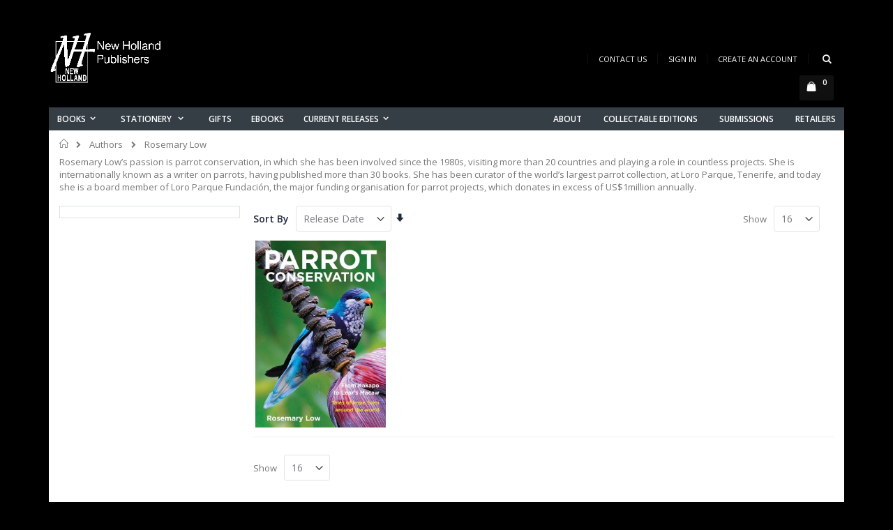

--- FILE ---
content_type: text/html; charset=UTF-8
request_url: https://au.newhollandpublishers.com/authors/rosemary-low.html
body_size: 13941
content:
<!doctype html>
<html lang="en">
    <head >
        <script>
    var BASE_URL = 'https\u003A\u002F\u002Fau.newhollandpublishers.com\u002F';
    var require = {
        'baseUrl': 'https\u003A\u002F\u002Fau.newhollandpublishers.com\u002Fpub\u002Fstatic\u002Fversion1740186133\u002Ffrontend\u002FSmartwave\u002Fporto\u002Fen_AU'
    };</script>        <meta charset="utf-8"/>
<meta name="title" content="Rosemary Low  - Authors"/>
<meta name="description" content="New Holland Publishers is setting the benchmark for high quality on trend, non-fiction books across all categories including cooking and health, natural history and gardening, sport, travel, biographies, true crime, self-help and reference to bold substantial coffee table books featuring the most dynamic full-color illustrations."/>
<meta name="keywords" content="books,browser,cards,cart,charts,childrens,city,classics,collector's,comics,cooking,crafts,crime,culture,current,december,design,diary,disabled,editions,enabled,events,fashion,february,fiction,film,folders,food,functionality,gardening,general,graphic,guest,guides,health,height,history,holland,information,journals,know,latest,links,lock,luxe,manilla,march,memoir,military,music,natural,newsletter,notebooks,offers,onix,page,pets,photography,pictorial,planners,portal,product,publishers,releases,retail,retailers,ring,sales,search,sexy,shopping,sign,sports,stationery,style,submissions,successfully,taschen,today,travel,website"/>
<meta name="robots" content="INDEX,FOLLOW"/>
<meta name="viewport" content="width=device-width, initial-scale=1, maximum-scale=1.0, user-scalable=no"/>
<meta name="format-detection" content="telephone=no"/>
<title>Rosemary Low  - Authors</title>
<link  rel="stylesheet" type="text/css"  media="all" href="https://au.newhollandpublishers.com/pub/static/version1740186133/_cache/merged/187d2621e644635ec7bc2f73aa4a116f.css" />
<link  rel="stylesheet" type="text/css"  media="screen and (min-width: 768px)" href="https://au.newhollandpublishers.com/pub/static/version1740186133/frontend/Smartwave/porto/en_AU/css/styles-l.css" />
<link  rel="stylesheet" type="text/css"  media="print" href="https://au.newhollandpublishers.com/pub/static/version1740186133/frontend/Smartwave/porto/en_AU/css/print.css" />
<script  type="text/javascript"  src="https://au.newhollandpublishers.com/pub/static/version1740186133/_cache/merged/e6318e5893cb536a7511282f903d637b.js"></script>
<link  rel="stylesheet" type="text/css" href="//fonts.googleapis.com/css?family=Shadows+Into+Light" />
<link  rel="icon" type="image/x-icon" href="https://au.newhollandpublishers.com/pub/media/favicon/default/NHBlack.png" />
<link  rel="shortcut icon" type="image/x-icon" href="https://au.newhollandpublishers.com/pub/media/favicon/default/NHBlack.png" />
<!--vjuPMgg9ZjMajjfRJtyWgMq2vOFl3hWm-->        <link rel="stylesheet" href="//fonts.googleapis.com/css?family=Open+Sans%3A300%2C300italic%2C400%2C400italic%2C600%2C600italic%2C700%2C700italic%2C800%2C800italic&amp;v1&amp;subset=latin%2Clatin-ext" type="text/css" media="screen"/>
<link href="//fonts.googleapis.com/css?family=Oswald:300,400,700" rel="stylesheet">
<link href="//fonts.googleapis.com/css?family=Poppins:300,400,500,600,700" rel="stylesheet">
<link rel="stylesheet" href="//fonts.googleapis.com/css?family=Open+Sans%3A300%2C300italic%2C400%2C400italic%2C600%2C600italic%2C700%2C700italic%2C800%2C800italic&amp;v1&amp;subset=latin%2Clatin-ext" type="text/css" media="screen"/>
    <link rel="stylesheet" type="text/css" media="all" href="https://au.newhollandpublishers.com/pub/media/porto/web/bootstrap/css/bootstrap.min.css">
    <link rel="stylesheet" type="text/css" media="all" href="https://au.newhollandpublishers.com/pub/media/porto/web/css/animate.optimized.css">
<link rel="stylesheet" type="text/css" media="all" href="https://au.newhollandpublishers.com/pub/media/porto/web/css/header/type3.css">
<link rel="stylesheet" type="text/css" media="all" href="https://au.newhollandpublishers.com/pub/media/porto/web/css/custom.css">
<link rel="stylesheet" type="text/css" media="all" href="https://au.newhollandpublishers.com/pub/media/porto/configed_css/design_nhp_aus_en.css">
<link rel="stylesheet" type="text/css" media="all" href="https://au.newhollandpublishers.com/pub/media/porto/configed_css/settings_nhp_aus_en.css">
<script type="text/javascript">
var porto_config = {
    paths: {
        'parallax': 'js/jquery.parallax.min',
        'owlcarousel': 'owl.carousel/owl.carousel',
        'owlcarousel_thumbs': 'owl.carousel/owl.carousel2.thumbs',
        'imagesloaded': 'Smartwave_Porto/js/imagesloaded',
        'packery': 'Smartwave_Porto/js/packery.pkgd',
        'floatelement': 'js/jquery.floatelement'
    },
    shim: {
        'parallax': {
          deps: ['jquery']
        },
        'owlcarousel': {
          deps: ['jquery']
        },        
        'owlcarousel_thumbs': {
          deps: ['jquery','owlcarousel']
        },    
        'packery': {
          deps: ['jquery','imagesloaded']
        },
        'floatelement': {
          deps: ['jquery']
        }
    }
};

require.config(porto_config);
</script>
<script type="text/javascript">
require([
    'jquery'
], function ($) {
    $(document).ready(function(){
        $(".drop-menu > a").off("click").on("click", function(){
            if($(this).parent().children(".nav-sections").hasClass("visible")) {
                $(this).parent().children(".nav-sections").removeClass("visible");
                $(this).removeClass("active");
            }
            else {
                $(this).parent().children(".nav-sections").addClass("visible");
                $(this).addClass("active");
            }
        });
    });
});
</script>
<!-- BEGIN GOOGLE ANALYTICS CODE -->
<script type="text/x-magento-init">
{
    "*": {
        "Magento_GoogleAnalytics/js/google-analytics": {
            "isCookieRestrictionModeEnabled": 0,
            "currentWebsite": 2,
            "cookieName": "user_allowed_save_cookie",
            "ordersTrackingData": [],
            "pageTrackingData": {"optPageUrl":"","isAnonymizedIpActive":false,"accountId":"UA-54548779-1"}        }
    }
}
</script>
<!-- END GOOGLE ANALYTICS CODE -->
    </head>
    <body data-container="body"
          data-mage-init='{"loaderAjax": {}, "loader": { "icon": "https://au.newhollandpublishers.com/pub/static/version1740186133/frontend/Smartwave/porto/en_AU/images/loader-2.gif"}}'
        class="page-products categorypath-authors-rosemary-low category-rosemary-low  layout-1140 boxed catalog-category-view page-layout-2columns-left">
        

<div id="cookie-status">
    The store will not work correctly in the case when cookies are disabled.</div>
<script type="text&#x2F;javascript">document.querySelector("#cookie-status").style.display = "none";</script>
<script type="text/x-magento-init">
    {
        "*": {
            "cookieStatus": {}
        }
    }
</script>

<script type="text/x-magento-init">
    {
        "*": {
            "mage/cookies": {
                "expires": null,
                "path": "\u002F",
                "domain": ".au.newhollandpublishers.com",
                "secure": false,
                "lifetime": "3600"
            }
        }
    }
</script>
    <noscript>
        <div class="message global noscript">
            <div class="content">
                <p>
                    <strong>JavaScript seems to be disabled in your browser.</strong>
                    <span>
                        For the best experience on our site, be sure to turn on Javascript in your browser.                    </span>
                </p>
            </div>
        </div>
    </noscript>
<script>true</script><script>    require.config({
        map: {
            '*': {
                wysiwygAdapter: 'mage/adminhtml/wysiwyg/tiny_mce/tinymce4Adapter'
            }
        }
    });</script>
<script type="text/javascript">
require([
    'jquery'
], function ($) {
    if(!$("body").hasClass("page-layout-1column") && !$("body").hasClass("account")) {
        $(".sidebar-main").css("position","relative");
        $(".sidebar-additional").css("position","relative");
        var main_area_pos;
        var main_area_height = $(".column.main").outerHeight();
        var left_side_top = 0;
        var right_side_top = 0;
        var cur_Y = pre_Y = 0;
        $(document).ready(function(){
            setTimeout(function(){stickySidebar();},1000);
        });
        $(window).scroll(function(){
            stickySidebar();
        });
        $(window).resize(function(){
            left_side_top = 0;
            stickySidebar();
        });
        function stickySidebar(){
            if($(".column.main").offset()) {
                main_area_pos = $(".column.main").offset().top;
            }
            main_area_height = $(".column.main").outerHeight();
            margin_top = $(".page-header").hasClass("sticky-header")?60:10;
            margin_bottom = 10;
            var fixedSideTop = fixedSideBottom = fixedSideTop_r = fixedSideBottom_r = 0;
            cur_Y = $(window).scrollTop();
            if($(".sidebar-main").outerHeight() < main_area_height) {
                if($(window).height() < $(".sidebar-main").outerHeight() + margin_top + margin_bottom) {
                    if(main_area_pos >= cur_Y + margin_top) {
                        left_side_top = 0;
                    } else if(cur_Y >= main_area_pos + main_area_height - $(window).height()) {
                        left_side_top = main_area_height - $(".sidebar-main").outerHeight();
                    } else {
                        if ( cur_Y > pre_Y ) {
                            if(fixedSideTop) {
                                fixedSideTop = 0;
                                left_side_top = $(".sidebar-main").offset().top - main_area_pos;
                            } else if(!fixedSideBottom && $(".sidebar-main").outerHeight() + $(".sidebar-main").offset().top < cur_Y + $(window).height()) {
                                fixedSideBottom = 1;
                                left_side_top = cur_Y - (main_area_pos + $(".sidebar-main").outerHeight() - $(window).height()) - 10
                            }
                        } else {
                            if(fixedSideBottom) {
                                fixedSideBottom = 0;
                                left_side_top = cur_Y - main_area_pos - $(".sidebar-main").outerHeight() + $(window).height() - 10;
                            } else if(!fixedSideTop && $(".sidebar-main").offset().top >= cur_Y + margin_top) {
                                fixedSideTop = 1;
                                left_side_top = cur_Y - main_area_pos + margin_top;
                            }

                        }
                    }
                } else {
                    if ( cur_Y >= ( main_area_pos - margin_top ) && cur_Y + $(".sidebar-main").outerHeight() + margin_top < main_area_pos + main_area_height) {
                        left_side_top = cur_Y - main_area_pos + margin_top;
                    } else if(cur_Y + $(".sidebar-main").outerHeight() + margin_top > main_area_pos + main_area_height) {
                        left_side_top = main_area_height - $(".sidebar-main").outerHeight();
                    } else {
                        left_side_top = 0;
                    }

                    fixedSideTop = fixedSideBottom = 0;
                }
                $(".sidebar-main").css("top",left_side_top + "px");
            } else {
                $(".sidebar-main").css("top",0);
            }
            if($(".sidebar-additional").outerHeight() < main_area_height) {
                if($(window).height() < $(".sidebar-additional").outerHeight() + margin_top + margin_bottom) {
                    if(main_area_pos >= cur_Y + margin_top) {
                        right_side_top = 0;
                    } else if(cur_Y >= main_area_pos + main_area_height - $(window).height()) {
                        right_side_top = main_area_height - $(".sidebar-additional").outerHeight();
                    } else {
                        if ( cur_Y > pre_Y ) {
                            if(fixedSideTop_r) {
                                fixedSideTop_r = 0;
                                right_side_top = $(".sidebar-additional").offset().top - main_area_pos;
                            } else if(!fixedSideBottom_r && $(".sidebar-additional").outerHeight() + $(".sidebar-additional").offset().top < cur_Y + $(window).height()) {
                                fixedSideBottom_r = 1;
                                right_side_top = cur_Y - (main_area_pos + $(".sidebar-additional").outerHeight() - $(window).height()) - 10
                            }
                        } else {
                            if(fixedSideBottom_r) {
                                fixedSideBottom_r = 0;
                                right_side_top = $(".sidebar-additional").offset().top - main_area_pos;
                            } else if(!fixedSideTop_r && $(".sidebar-additional").offset().top >= cur_Y + margin_top) {
                                fixedSideTop_r = 1;
                                right_side_top = cur_Y - main_area_pos + margin_top;
                            }

                        }
                    }
                } else {
                    if ( cur_Y >= ( main_area_pos - margin_top ) && cur_Y + $(".sidebar-additional").outerHeight() + margin_top < main_area_pos + main_area_height) {
                        right_side_top = cur_Y - main_area_pos + margin_top;
                    } else if(cur_Y + $(".sidebar-additional").outerHeight() + margin_top > main_area_pos + main_area_height) {
                        right_side_top = main_area_height - $(".sidebar-additional").outerHeight();
                    } else {
                        right_side_top = 0;
                    }

                    fixedSideTop_r = fixedSideBottom_r = 0;
                }
                $(".sidebar-additional").css("top",right_side_top + "px");
            }
            pre_Y = cur_Y;
        }
    }
});
</script>
<div class="page-wrapper"><header class="page-header type3 " >
    <div class="header content">
        <a class="logo" href="https://au.newhollandpublishers.com/" title="New Holland Publishers">
        <img src="https://au.newhollandpublishers.com/pub/media/logo/default/logo_white_plus.png"
             alt="New Holland Publishers"
             width="170"                     />
    </a>
        <div class="sections nav-sections">
                <div class="section-items nav-sections-items"
             data-mage-init='{"tabs":{"openedState":"active"}}'>
                                            <div class="section-item-title nav-sections-item-title"
                     data-role="collapsible">
                    <a class="nav-sections-item-switch"
                       data-toggle="switch" href="#store.menu">
                        Menu                    </a>
                </div>
                <div class="section-item-content nav-sections-item-content"
                     id="store.menu"
                     data-role="content">
                    
<nav class="navigation sw-megamenu " role="navigation">
    <ul>
        <!--
<ul>
    <li class="ui-menu-item level0">
        <a href="https://au.newhollandpublishers.com/" class="level-top"><span>Home</span></a>
    </li>
</ul>
--><li class="ui-menu-item level0 classic parent "><div class="open-children-toggle"></div><a href="https://au.newhollandpublishers.com/books.html" class="level-top" title="Books"><span>Books</span></a><div class="level0 submenu"><div class="row"><ul class="subchildmenu "><li class="ui-menu-item level1 "><a href="https://au.newhollandpublishers.com/books/artcraft.html" title="Art & Crafts"><span>Art & Crafts</span></a></li><li class="ui-menu-item level1 "><a href="https://au.newhollandpublishers.com/books/biography.html" title="Autobio/Biography/Memoir"><span>Autobio/Biography/Memoir</span></a></li><li class="ui-menu-item level1 parent "><div class="open-children-toggle"></div><a href="https://au.newhollandpublishers.com/books/children.html" title="Childrens"><span>Childrens</span></a><ul class="subchildmenu "><li class="ui-menu-item level2 "><a href="https://au.newhollandpublishers.com/books/children/activity-packs.html" title="Activity Packs"><span>Activity Packs</span></a></li><li class="ui-menu-item level2 "><a href="https://au.newhollandpublishers.com/books/children/did-you-know.html" title="Did You Know?"><span>Did You Know?</span></a></li></ul></li><li class="ui-menu-item level1 "><a href="https://au.newhollandpublishers.com/books/cooking.html" title="Cooking / Beverage"><span>Cooking / Beverage</span></a></li><li class="ui-menu-item level1 "><a href="https://au.newhollandpublishers.com/books/gardening.html" title="Gardening"><span>Gardening</span></a></li><li class="ui-menu-item level1 "><a href="https://au.newhollandpublishers.com/books/general.html" title="General/Crime/Fiction "><span>General/Crime/Fiction </span></a></li><li class="ui-menu-item level1 "><a href="https://au.newhollandpublishers.com/books/health.html" title="Health"><span>Health</span></a></li><li class="ui-menu-item level1 "><a href="https://au.newhollandpublishers.com/books/indigenous.html" title="Indigenous"><span>Indigenous</span></a></li><li class="ui-menu-item level1 "><a href="https://au.newhollandpublishers.com/books/military.html" title="Military"><span>Military</span></a></li><li class="ui-menu-item level1 parent "><div class="open-children-toggle"></div><a href="https://au.newhollandpublishers.com/books/naturalhistory.html" title="Natural History"><span>Natural History</span></a><ul class="subchildmenu "><li class="ui-menu-item level2 "><a href="https://au.newhollandpublishers.com/books/naturalhistory/reed-concise-guide.html" title="Reed Concise Guide"><span>Reed Concise Guide</span></a></li></ul></li><li class="ui-menu-item level1 "><a href="https://au.newhollandpublishers.com/books/pets.html" title="Pets"><span>Pets</span></a></li><li class="ui-menu-item level1 parent "><div class="open-children-toggle"></div><a href="https://au.newhollandpublishers.com/books/pictorial.html" title="Pictorial"><span>Pictorial</span></a><ul class="subchildmenu "><li class="ui-menu-item level2 "><a href="https://au.newhollandpublishers.com/books/pictorial/chunky-series.html" title="Chunky series"><span>Chunky series</span></a></li></ul></li><li class="ui-menu-item level1 "><a href="https://au.newhollandpublishers.com/books/sport.html" title="Sports"><span>Sports</span></a></li><li class="ui-menu-item level1 "><a href="https://au.newhollandpublishers.com/books/collectable-editions.html" title="Collectable Editions"><span>Collectable Editions</span></a></li></ul></div></div></li><li class="ui-menu-item level0 classic parent "><div class="open-children-toggle"></div><a href="https://au.newhollandpublishers.com/stationery.html" class="level-top" title="Stationery "><span>Stationery </span></a><div class="level0 submenu"><div class="row"><ul class="subchildmenu "><li class="ui-menu-item level1 "><a href="https://au.newhollandpublishers.com/stationery/large-european-journals.html" title=" Journals "><span> Journals </span></a></li><li class="ui-menu-item level1 "><a href="https://au.newhollandpublishers.com/stationery/ring-binders.html" title="Ring Binders"><span>Ring Binders</span></a></li><li class="ui-menu-item level1 "><a href="https://au.newhollandpublishers.com/stationery/manilla-folders.html" title="Manilla Folders"><span>Manilla Folders</span></a></li><li class="ui-menu-item level1 "><a href="https://au.newhollandpublishers.com/stationery/wedding-planners.html" title=" Planners "><span> Planners </span></a></li><li class="ui-menu-item level1 "><a href="https://au.newhollandpublishers.com/stationery/notebooks.html" title="Notebooks "><span>Notebooks </span></a></li><li class="ui-menu-item level1 "><a href="https://au.newhollandpublishers.com/stationery/address-and-birthday-book.html" title="Address and Birthday Book "><span>Address and Birthday Book </span></a></li><li class="ui-menu-item level1 "><a href="https://au.newhollandpublishers.com/stationery/bookplates.html" title="Bookplates "><span>Bookplates </span></a></li><li class="ui-menu-item level1 "><a href="https://au.newhollandpublishers.com/stationery/thankyou-cards.html" title="Cards"><span>Cards</span></a></li><li class="ui-menu-item level1 "><a href="https://au.newhollandpublishers.com/stationery/height-charts.html" title="Height Charts "><span>Height Charts </span></a></li><li class="ui-menu-item level1 "><a href="https://au.newhollandpublishers.com/stationery/guest-books.html" title="Guest Books "><span>Guest Books </span></a></li><li class="ui-menu-item level1 "><a href="https://au.newhollandpublishers.com/stationery/lockup-diary.html" title="Lock - up Diary"><span>Lock - up Diary</span></a></li><li class="ui-menu-item level1 "><a href="https://au.newhollandpublishers.com/stationery/bookmark.html" title="Bookmark"><span>Bookmark</span></a></li></ul></div></div></li><li class="ui-menu-item level0 classic "><a href="https://au.newhollandpublishers.com/gifts.html" class="level-top" title="Gifts"><span>Gifts</span></a></li><li class="ui-menu-item level0 classic "><a href="https://au.newhollandpublishers.com/ebooks.html" class="level-top" title="eBooks"><span>eBooks</span></a></li><li class="ui-menu-item level0 classic parent "><div class="open-children-toggle"></div><a href="https://au.newhollandpublishers.com/new-release.html" class="level-top" title="Current Releases"><span>Current Releases</span></a><div class="level0 submenu"><div class="row"><ul class="subchildmenu "><li class="ui-menu-item level1 "><a href="https://au.newhollandpublishers.com/new-release/january-2025.html" title="January 2025"><span>January 2025</span></a></li><li class="ui-menu-item level1 "><a href="https://au.newhollandpublishers.com/new-release/february-2025.html" title="February 2025"><span>February 2025</span></a></li><li class="ui-menu-item level1 "><a href="https://au.newhollandpublishers.com/new-release/april-2025.html" title="April 2025"><span>April 2025</span></a></li><li class="ui-menu-item level1 "><a href="https://au.newhollandpublishers.com/new-release/may-2025.html" title="May 2025"><span>May 2025</span></a></li><li class="ui-menu-item level1 "><a href="https://au.newhollandpublishers.com/new-release/june-2025.html" title="June 2025"><span>June 2025</span></a></li><li class="ui-menu-item level1 "><a href="https://au.newhollandpublishers.com/new-release/july-2025.html" title="July 2025"><span>July 2025</span></a></li><li class="ui-menu-item level1 "><a href="https://au.newhollandpublishers.com/new-release/august-2025.html" title="August 2025"><span>August 2025</span></a></li><li class="ui-menu-item level1 "><a href="https://au.newhollandpublishers.com/new-release/september-2025.html" title="September 2025"><span>September 2025</span></a></li><li class="ui-menu-item level1 "><a href="https://au.newhollandpublishers.com/new-release/october-2025.html" title="October 2025"><span>October 2025</span></a></li><li class="ui-menu-item level1 "><a href="https://au.newhollandpublishers.com/new-release/november.html" title="November 2025"><span>November 2025</span></a></li><li class="ui-menu-item level1 "><a href="https://au.newhollandpublishers.com/new-release/december-2025.html" title="December 2025"><span>December 2025</span></a></li><li class="ui-menu-item level1 "><a href="https://au.newhollandpublishers.com/new-release/january-february-2026.html" title="January - February 2026"><span>January - February 2026</span></a></li></ul></div></div></li><ul style="float: right;">
    <li class="ui-menu-item level0">
        <a href="/aboutus" class="level-top"><span>About</span></a>
    </li>    
    <li class="ui-menu-item level0">
        <a href="/books/collectable-editions.html" class="level-top"><span>Collectable Editions</span></a>
    </li>
    <li class="ui-menu-item level0">
        <a href="/submissions" class="level-top"><span>Submissions</span></a>
    </li>
    <li class="ui-menu-item level0">
        <a href="/retailers" class="level-top"><span>Retailers</span></a>
    </li>
    </ul>
</nav>

<script type="text/javascript">
    require([
        'jquery',
        'Smartwave_Megamenu/js/sw_megamenu'
    ], function ($) {
        $(".sw-megamenu").swMegamenu();
    });
</script>
                </div>
                                            <div class="section-item-title nav-sections-item-title"
                     data-role="collapsible">
                    <a class="nav-sections-item-switch"
                       data-toggle="switch" href="#store.links">
                        Account                    </a>
                </div>
                <div class="section-item-content nav-sections-item-content"
                     id="store.links"
                     data-role="content">
                    <!-- Account links -->                </div>
                                    </div>
    </div>
        <div class="panel header">
            <div class="top-panel">
                <a class="action skip contentarea"
   href="#contentarea">
    <span>
        Skip to Content    </span>
</a>
                <span data-action="toggle-nav" class="action nav-toggle"><span>Toggle Nav</span></span>
                <ul class="header links">    <li class="greet welcome" data-bind="scope: 'customer'">
        <!-- ko if: customer().fullname  -->
        <span class="logged-in"
              data-bind="text: new String('Welcome, %1!').replace('%1', customer().fullname)">
        </span>
        <!-- /ko -->
        <!-- ko ifnot: customer().fullname  -->
        <span class="not-logged-in"
              data-bind='html:""'></span>
                <!-- /ko -->
    </li>
    <script type="text/x-magento-init">
    {
        "*": {
            "Magento_Ui/js/core/app": {
                "components": {
                    "customer": {
                        "component": "Magento_Customer/js/view/customer"
                    }
                }
            }
        }
    }
    </script>
<li><a href="https://au.newhollandpublishers.com/contact">Contact Us</a></li><li class="item link compare hide" data-bind="scope: 'compareProducts'" data-role="compare-products-link">
    <a class="action compare" title="Compare Products"
       data-bind="attr: {'href': compareProducts().listUrl}, css: {'': !compareProducts().count}"
    >
    	<em class="porto-icon-chart hidden-xs"></em>
        Compare        (<span class="counter qty" data-bind="text: compareProducts().countCaption"></span>)
    </a>
</li>
<script type="text/x-magento-init">
{"[data-role=compare-products-link]": {"Magento_Ui/js/core/app": {"components":{"compareProducts":{"component":"Magento_Catalog\/js\/view\/compare-products"}}}}}
</script>
<li class="link authorization-link" data-label="or">
    <a href="https://au.newhollandpublishers.com/customer/account/login/"        >Sign In</a>
</li>
<li><a href="https://au.newhollandpublishers.com/customer/account/create/" id="idgldzvcFH" >Create an Account</a></li></ul>                <div class="search-area">
                    <a href="javascript:void(0)" class="search-toggle-icon"><i class="porto-icon-search"></i></a>
                    <div class="block block-search">
    <div class="block block-title"><strong>Search</strong></div>
    <div class="block block-content">
        <form class="form minisearch" id="search_mini_form" action="https://au.newhollandpublishers.com/catalogsearch/result/" method="get">
            <div class="field search">
                <label class="label" for="search" data-role="minisearch-label">
                    <span>Search</span>
                </label>
                <div class="control">
                    <input id="search"
                           data-mage-init='{"quickSearch":{
                                "formSelector":"#search_mini_form",
                                "url":"https://au.newhollandpublishers.com/search/ajax/suggest/",
                                "destinationSelector":"#search_autocomplete"}
                           }'
                           type="text"
                           name="q"
                           value=""
                           placeholder="Search..."
                           class="input-text"
                           maxlength="128"
                           role="combobox"
                           aria-haspopup="false"
                           aria-autocomplete="both"
                           autocomplete="off"/>
                    <div id="search_autocomplete" class="search-autocomplete"></div>
                    <div class="nested">
    <a class="action advanced" href="https://au.newhollandpublishers.com/catalogsearch/advanced/" data-action="advanced-search">
        Advanced Search    </a>
</div>
                </div>
            </div>
            <div class="actions">
                <button type="submit"
                        title="Search"
                        class="action search">
                    <span>Search</span>
                </button>
            </div>
        </form>
    </div>
</div>
                </div>
            </div>
            <div class="bottom-panel">
                                                
<div data-block="minicart" class="minicart-wrapper">
    <a class="action showcart" href="https://au.newhollandpublishers.com/checkout/cart/"
       data-bind="scope: 'minicart_content'">
        <span class="text">Cart</span>
        <span class="counter qty empty"
              data-bind="css: { empty: !!getCartParam('summary_count') == false }, blockLoader: isLoading">
            <span class="counter-number">
            <!-- ko if: getCartParam('summary_count') --><!-- ko text: getCartParam('summary_count') --><!-- /ko --><!-- /ko -->
            <!-- ko ifnot: getCartParam('summary_count') -->0<!-- /ko -->
            </span>
            <span class="counter-label">
                <!-- ko i18n: 'items' --><!-- /ko -->
            </span>
        </span>
    </a>
            <div class="block block-minicart empty"
             data-role="dropdownDialog"
             data-mage-init='{"dropdownDialog":{
                "appendTo":"[data-block=minicart]",
                "triggerTarget":".showcart",
                "timeout": "2000",
                "closeOnMouseLeave": false,
                "closeOnEscape": true,
                "triggerClass":"active",
                "parentClass":"active",
                "buttons":[]}}'>
            <div id="minicart-content-wrapper" data-bind="scope: 'minicart_content'">
                <!-- ko template: getTemplate() --><!-- /ko -->
            </div>
        </div>
        <script>
        window.checkout = {"shoppingCartUrl":"https:\/\/au.newhollandpublishers.com\/checkout\/cart\/","checkoutUrl":"https:\/\/au.newhollandpublishers.com\/checkout\/","updateItemQtyUrl":"https:\/\/au.newhollandpublishers.com\/checkout\/sidebar\/updateItemQty\/","removeItemUrl":"https:\/\/au.newhollandpublishers.com\/checkout\/sidebar\/removeItem\/","imageTemplate":"Magento_Catalog\/product\/image_with_borders","baseUrl":"https:\/\/au.newhollandpublishers.com\/","minicartMaxItemsVisible":3,"websiteId":"2","maxItemsToDisplay":10,"storeId":"2","storeGroupId":"2","customerLoginUrl":"https:\/\/au.newhollandpublishers.com\/customer\/account\/login\/","isRedirectRequired":false,"autocomplete":"off","captcha":{"user_login":{"isCaseSensitive":false,"imageHeight":50,"imageSrc":"","refreshUrl":"https:\/\/au.newhollandpublishers.com\/captcha\/refresh\/","isRequired":false,"timestamp":1762194775}}};
    </script>
    <script type="text/x-magento-init">
    {
        "[data-block='minicart']": {
            "Magento_Ui/js/core/app": {"components":{"minicart_content":{"children":{"subtotal.container":{"children":{"subtotal":{"children":{"subtotal.totals":{"config":{"display_cart_subtotal_incl_tax":1,"display_cart_subtotal_excl_tax":0,"template":"Magento_Tax\/checkout\/minicart\/subtotal\/totals"},"children":{"subtotal.totals.msrp":{"component":"Magento_Msrp\/js\/view\/checkout\/minicart\/subtotal\/totals","config":{"displayArea":"minicart-subtotal-hidden","template":"Magento_Msrp\/checkout\/minicart\/subtotal\/totals"}}},"component":"Magento_Tax\/js\/view\/checkout\/minicart\/subtotal\/totals"}},"component":"uiComponent","config":{"template":"Magento_Checkout\/minicart\/subtotal"}}},"component":"uiComponent","config":{"displayArea":"subtotalContainer"}},"item.renderer":{"component":"uiComponent","config":{"displayArea":"defaultRenderer","template":"Magento_Checkout\/minicart\/item\/default"},"children":{"item.image":{"component":"Magento_Catalog\/js\/view\/image","config":{"template":"Magento_Catalog\/product\/image","displayArea":"itemImage"}},"checkout.cart.item.price.sidebar":{"component":"uiComponent","config":{"template":"Magento_Checkout\/minicart\/item\/price","displayArea":"priceSidebar"}}}},"extra_info":{"component":"uiComponent","config":{"displayArea":"extraInfo"}},"promotion":{"component":"uiComponent","config":{"displayArea":"promotion"}}},"config":{"itemRenderer":{"default":"defaultRenderer","simple":"defaultRenderer","virtual":"defaultRenderer"},"template":"Magento_Checkout\/minicart\/content"},"component":"Magento_Checkout\/js\/view\/minicart"}},"types":[]}        },
        "*": {
            "Magento_Ui/js/block-loader": "https://au.newhollandpublishers.com/pub/static/version1740186133/frontend/Smartwave/porto/en_AU/images/loader-1.gif"
        }
    }
    </script>
</div>


            </div>
        </div>
    </div>
</header><div class="breadcrumbs">
    <ul class="items">
                    <li class="item home">
                            <a href="https://au.newhollandpublishers.com/"
                   title="Go to Home Page">
                    Home                </a>
                        </li>
                    <li class="item category5">
                            <a href="https://au.newhollandpublishers.com/authors.html"
                   title="">
                    Authors                </a>
                        </li>
                    <li class="item category773">
                            <strong>Rosemary Low </strong>
                        </li>
            </ul>
</div>
<main id="maincontent" class="page-main"><a id="contentarea" tabindex="-1"></a>
<div class="page-title-wrapper">
    <h1 class="page-title"
         id="page-title-heading"                     aria-labelledby="page-title-heading&#x20;toolbar-amount"
        >
        <span class="base" data-ui-id="page-title-wrapper" >Rosemary Low </span>    </h1>
    </div>
<div class="page messages"><div data-placeholder="messages"></div>
<div data-bind="scope: 'messages'">
    <!-- ko if: cookieMessages && cookieMessages.length > 0 -->
    <div role="alert" data-bind="foreach: { data: cookieMessages, as: 'message' }" class="messages">
        <div data-bind="attr: {
            class: 'message-' + message.type + ' ' + message.type + ' message',
            'data-ui-id': 'message-' + message.type
        }">
            <div data-bind="html: $parent.prepareMessageForHtml(message.text)"></div>
        </div>
    </div>
    <!-- /ko -->

    <!-- ko if: messages().messages && messages().messages.length > 0 -->
    <div role="alert" data-bind="foreach: { data: messages().messages, as: 'message' }" class="messages">
        <div data-bind="attr: {
            class: 'message-' + message.type + ' ' + message.type + ' message',
            'data-ui-id': 'message-' + message.type
        }">
            <div data-bind="html: $parent.prepareMessageForHtml(message.text)"></div>
        </div>
    </div>
    <!-- /ko -->
</div>
<script type="text/x-magento-init">
    {
        "*": {
            "Magento_Ui/js/core/app": {
                "components": {
                        "messages": {
                            "component": "Magento_Theme/js/view/messages"
                        }
                    }
                }
            }
    }
</script>
</div><div class="category-view">    <div class="category-description">
        Rosemary Low’s passion is parrot conservation, in which she has been involved since the 1980s, visiting more than 20 countries and playing a role in countless projects. She is internationally known as a writer on parrots, having published more than 30 books. She has been curator of the world’s largest parrot collection, at Loro Parque, Tenerife, and today she is a board member of Loro Parque Fundación, the major funding organisation for parrot projects, which donates in excess of US$1million annually.    </div>
</div><div class="columns"><div class="column main"><input name="form_key" type="hidden" value="mY4OweD80EGygjua" /><div id="authenticationPopup" data-bind="scope:'authenticationPopup', style: {display: 'none'}">
        <script>window.authenticationPopup = {"autocomplete":"off","customerRegisterUrl":"https:\/\/au.newhollandpublishers.com\/customer\/account\/create\/","customerForgotPasswordUrl":"https:\/\/au.newhollandpublishers.com\/customer\/account\/forgotpassword\/","baseUrl":"https:\/\/au.newhollandpublishers.com\/"}</script>    <!-- ko template: getTemplate() --><!-- /ko -->
    <script type="text/x-magento-init">
        {
            "#authenticationPopup": {
                "Magento_Ui/js/core/app": {"components":{"authenticationPopup":{"component":"Magento_Customer\/js\/view\/authentication-popup","children":{"messages":{"component":"Magento_Ui\/js\/view\/messages","displayArea":"messages"},"captcha":{"component":"Magento_Captcha\/js\/view\/checkout\/loginCaptcha","displayArea":"additional-login-form-fields","formId":"user_login","configSource":"checkout"},"amazon-button":{"component":"Amazon_Login\/js\/view\/login-button-wrapper","sortOrder":"0","displayArea":"additional-login-form-fields","config":{"tooltip":"Securely login into our website using your existing Amazon details.","componentDisabled":true}}}}}}            },
            "*": {
                "Magento_Ui/js/block-loader": "https\u003A\u002F\u002Fau.newhollandpublishers.com\u002Fpub\u002Fstatic\u002Fversion1740186133\u002Ffrontend\u002FSmartwave\u002Fporto\u002Fen_AU\u002Fimages\u002Floader\u002D1.gif"
            }
        }
    </script>
</div>
<script type="text/x-magento-init">
    {
        "*": {
            "Magento_Customer/js/section-config": {
                "sections": {"stores\/store\/switch":["*"],"stores\/store\/switchrequest":["*"],"directory\/currency\/switch":["*"],"*":["messages"],"customer\/account\/logout":["*","recently_viewed_product","recently_compared_product","persistent"],"customer\/account\/loginpost":["*"],"customer\/account\/createpost":["*"],"customer\/account\/editpost":["*"],"customer\/ajax\/login":["checkout-data","cart","captcha"],"catalog\/product_compare\/add":["compare-products"],"catalog\/product_compare\/remove":["compare-products"],"catalog\/product_compare\/clear":["compare-products"],"sales\/guest\/reorder":["cart"],"sales\/order\/reorder":["cart"],"checkout\/cart\/add":["cart","directory-data"],"checkout\/cart\/delete":["cart"],"checkout\/cart\/updatepost":["cart"],"checkout\/cart\/updateitemoptions":["cart"],"checkout\/cart\/couponpost":["cart"],"checkout\/cart\/estimatepost":["cart"],"checkout\/cart\/estimateupdatepost":["cart"],"checkout\/onepage\/saveorder":["cart","checkout-data","last-ordered-items"],"checkout\/sidebar\/removeitem":["cart"],"checkout\/sidebar\/updateitemqty":["cart"],"rest\/*\/v1\/carts\/*\/payment-information":["cart","last-ordered-items","instant-purchase"],"rest\/*\/v1\/guest-carts\/*\/payment-information":["cart"],"rest\/*\/v1\/guest-carts\/*\/selected-payment-method":["cart","checkout-data"],"rest\/*\/v1\/carts\/*\/selected-payment-method":["cart","checkout-data","instant-purchase"],"customer\/address\/*":["instant-purchase"],"customer\/account\/*":["instant-purchase"],"vault\/cards\/deleteaction":["instant-purchase"],"multishipping\/checkout\/overviewpost":["cart"],"paypal\/express\/placeorder":["cart","checkout-data"],"paypal\/payflowexpress\/placeorder":["cart","checkout-data"],"paypal\/express\/onauthorization":["cart","checkout-data"],"persistent\/index\/unsetcookie":["persistent"],"review\/product\/post":["review"],"wishlist\/index\/add":["wishlist"],"wishlist\/index\/remove":["wishlist"],"wishlist\/index\/updateitemoptions":["wishlist"],"wishlist\/index\/update":["wishlist"],"wishlist\/index\/cart":["wishlist","cart"],"wishlist\/index\/fromcart":["wishlist","cart"],"wishlist\/index\/allcart":["wishlist","cart"],"wishlist\/shared\/allcart":["wishlist","cart"],"wishlist\/shared\/cart":["cart"],"braintree\/paypal\/placeorder":["cart","checkout-data"],"braintree\/googlepay\/placeorder":["cart","checkout-data"]},
                "clientSideSections": ["checkout-data","cart-data","chatData"],
                "baseUrls": ["https:\/\/au.newhollandpublishers.com\/","http:\/\/au.newhollandpublishers.com\/"],
                "sectionNames": ["messages","customer","compare-products","last-ordered-items","cart","directory-data","captcha","instant-purchase","loggedAsCustomer","persistent","review","wishlist","chatData","recently_viewed_product","recently_compared_product","product_data_storage","paypal-billing-agreement"]            }
        }
    }
</script>
<script type="text/x-magento-init">
    {
        "*": {
            "Magento_Customer/js/customer-data": {
                "sectionLoadUrl": "https\u003A\u002F\u002Fau.newhollandpublishers.com\u002Fcustomer\u002Fsection\u002Fload\u002F",
                "expirableSectionLifetime": 60,
                "expirableSectionNames": ["cart","persistent"],
                "cookieLifeTime": "3600",
                "updateSessionUrl": "https\u003A\u002F\u002Fau.newhollandpublishers.com\u002Fcustomer\u002Faccount\u002FupdateSession\u002F"
            }
        }
    }
</script>
<script type="text/x-magento-init">
    {
        "*": {
            "Magento_Customer/js/invalidation-processor": {
                "invalidationRules": {
                    "website-rule": {
                        "Magento_Customer/js/invalidation-rules/website-rule": {
                            "scopeConfig": {
                                "websiteId": "2"
                            }
                        }
                    }
                }
            }
        }
    }
</script>
<script type="text/x-magento-init">
    {
        "body": {
            "pageCache": {"url":"https:\/\/au.newhollandpublishers.com\/page_cache\/block\/render\/id\/773\/","handles":["default","catalog_category_view","catalog_category_view_type_default","catalog_category_view_type_default_without_children","catalog_category_view_id_773"],"originalRequest":{"route":"catalog","controller":"category","action":"view","uri":"\/authors\/rosemary-low.html"},"versionCookieName":"private_content_version"}        }
    }
</script>

            <div class="toolbar toolbar-products" data-mage-init='{"productListToolbarForm":{"mode":"product_list_mode","direction":"product_list_dir","order":"product_list_order","limit":"product_list_limit","modeDefault":"grid","directionDefault":"desc","orderDefault":"releasedate","limitDefault":16,"url":"https:\/\/au.newhollandpublishers.com\/authors\/rosemary-low.html","formKey":"mY4OweD80EGygjua","post":false}}'>
                    <div class="toolbar-sorter sorter">
    <label class="sorter-label" for="sorter">Sort By</label>
    <select id="sorter" data-role="sorter" class="sorter-options">
                    <option value="position"
                                >
                Position            </option>
                    <option value="name"
                                >
                Product Name            </option>
                    <option value="price"
                                >
                Price            </option>
                    <option value="releasedate"
                                    selected="selected"
                                >
                Release Date            </option>
                    <option value="onix_product_form"
                                >
                Format            </option>
            </select>
            <a title="Set&#x20;Ascending&#x20;Direction"
           href="#"
           class="action sorter-action sort-desc"
           data-role="direction-switcher"
           data-value="asc">
            <span>Set Ascending Direction</span>
        </a>
    </div>
                                <div class="modes">
                    </div>
        
        <p class="toolbar-amount" id="toolbar-amount">
            <span class="toolbar-number">1</span> Item    </p>

        
    
        
        
    
    

        <div class="field limiter">
    <label class="label" for="limiter">
        <span>Show</span>
    </label>
    <div class="control">
        <select id="limiter" data-role="limiter" class="limiter-options">
                            <option value="16"
                                            selected="selected"
                    >
                    16                </option>
                            <option value="32"
                    >
                    32                </option>
                            <option value="64"
                    >
                    64                </option>
                            <option value="129"
                    >
                    129                </option>
                            <option value="all"
                    >
                    All                </option>
                    </select>
    </div>
    <span class="limiter-text">per page</span>
</div>
    </div>
    <script type="text/x-magento-init">
    {
        "body": {
            "addToWishlist": {"productType":["simple"]}        }
    }
</script>
        <div class="products wrapper grid columns4 products-grid   ">
                <ol class="filterproducts products list items product-items ">
                                        <li class="item product product-item">                <div class="product-item-info type4" data-container="product-grid">
                                        <div class="product photo product-item-photo">
                        <a href="https://au.newhollandpublishers.com/parrot-conservation-9781925546460.html" tabindex="-1">
                                                    <img class="product-image-photo default_image " src="https://au.newhollandpublishers.com/pub/media/catalog/product/cache/40f5d7353303a7e4ff4aca92ec3a817e/9/7/9781925546460.jpg" width="300" height="400" alt=""/>
                                                </a>
                                                                        <!-- Dailydeal Product data -->
                         
                        <!-- Dailydeal Product End -->
                    </div>
                    <div class="product details product-item-details">
                                                <strong class="product name product-item-name">
                            <a class="product-item-link"
                               href="https://au.newhollandpublishers.com/parrot-conservation-9781925546460.html">
                                Parrot Conservation                             </a>
                        </strong>
                                                
                                                                                                
                                                <div class="product-item-inner">
                            <div class="product actions product-item-actions">
                                                                                                                                <div class="actions-primary">
                                                                                                                    <form data-role="tocart-form" action="https://au.newhollandpublishers.com/checkout/cart/add/uenc/aHR0cHM6Ly9hdS5uZXdob2xsYW5kcHVibGlzaGVycy5jb20vYXV0aG9ycy9yb3NlbWFyeS1sb3cuaHRtbA%2C%2C/product/3350/" method="post">
                                            <input type="hidden" name="product" value="3350">
                                            <input type="hidden" name="uenc" value="[base64],">
                                                                                        <input name="form_key" type="hidden" value="mY4OweD80EGygjua" />                                            <button type="submit"
                                                    title="Add to Bag"
                                                    class="action tocart primary">
                                                <span>Add to Bag</span>
                                            </button>
                                        </form>
                                                                    </div>
                                                                                                                                    <a href="#"
                                       class="action towishlist actions-secondary "
                                       title="Add to Wish List"
                                       aria-label="Add to Wish List"
                                       data-post='{"action":"https:\/\/au.newhollandpublishers.com\/wishlist\/index\/add\/","data":{"product":3350,"uenc":"aHR0cHM6Ly9hdS5uZXdob2xsYW5kcHVibGlzaGVycy5jb20vYXV0aG9ycy9yb3NlbWFyeS1sb3cuaHRtbA,,"}}'
                                       data-action="add-to-wishlist"
                                       role="button">
                                        <span>Add to Wish List</span>
                                    </a>
                                                                                                                                                                                                                                <a href="#"
                                   class="action tocompare actions-secondary "
                                   title="Add to Compare"
                                   aria-label="Add to Compare"
                                   data-post='{"action":"https:\/\/au.newhollandpublishers.com\/catalog\/product_compare\/add\/","data":{"product":"3350","uenc":"aHR0cHM6Ly9hdS5uZXdob2xsYW5kcHVibGlzaGVycy5jb20vYXV0aG9ycy9yb3NlbWFyeS1sb3cuaHRtbA,,"}}'
                                   role="button">
                                    <span>Add to Compare</span>
                                </a>
                                                            </div>
                        </div>
                                            </div>
                </div>
                </li>                    </ol>
    </div>
            <div class="toolbar toolbar-products" data-mage-init='{"productListToolbarForm":{"mode":"product_list_mode","direction":"product_list_dir","order":"product_list_order","limit":"product_list_limit","modeDefault":"grid","directionDefault":"desc","orderDefault":"releasedate","limitDefault":16,"url":"https:\/\/au.newhollandpublishers.com\/authors\/rosemary-low.html","formKey":"mY4OweD80EGygjua","post":false}}'>
                    <div class="toolbar-sorter sorter">
    <label class="sorter-label" for="sorter">Sort By</label>
    <select id="sorter" data-role="sorter" class="sorter-options">
                    <option value="position"
                                >
                Position            </option>
                    <option value="name"
                                >
                Product Name            </option>
                    <option value="price"
                                >
                Price            </option>
                    <option value="releasedate"
                                    selected="selected"
                                >
                Release Date            </option>
                    <option value="onix_product_form"
                                >
                Format            </option>
            </select>
            <a title="Set&#x20;Ascending&#x20;Direction"
           href="#"
           class="action sorter-action sort-desc"
           data-role="direction-switcher"
           data-value="asc">
            <span>Set Ascending Direction</span>
        </a>
    </div>
                                <div class="modes">
                    </div>
        
        <p class="toolbar-amount" id="toolbar-amount">
            <span class="toolbar-number">1</span> Item    </p>

        
    
        
        
    
    

        <div class="field limiter">
    <label class="label" for="limiter">
        <span>Show</span>
    </label>
    <div class="control">
        <select id="limiter" data-role="limiter" class="limiter-options">
                            <option value="16"
                                            selected="selected"
                    >
                    16                </option>
                            <option value="32"
                    >
                    32                </option>
                            <option value="64"
                    >
                    64                </option>
                            <option value="129"
                    >
                    129                </option>
                            <option value="all"
                    >
                    All                </option>
                    </select>
    </div>
    <span class="limiter-text">per page</span>
</div>
    </div>
                <script type="text/javascript">
            require([
                'jquery'        
            ], function ($) {
                $('.main .products.grid .product-items li.product-item:nth-child(2n)').addClass('nth-child-2n');
                $('.main .products.grid .product-items li.product-item:nth-child(2n+1)').addClass('nth-child-2np1');
                $('.main .products.grid .product-items li.product-item:nth-child(3n)').addClass('nth-child-3n');
                $('.main .products.grid .product-items li.product-item:nth-child(3n+1)').addClass('nth-child-3np1');
                $('.main .products.grid .product-items li.product-item:nth-child(4n)').addClass('nth-child-4n');
                $('.main .products.grid .product-items li.product-item:nth-child(4n+1)').addClass('nth-child-4np1');
                $('.main .products.grid .product-items li.product-item:nth-child(5n)').addClass('nth-child-5n');
                $('.main .products.grid .product-items li.product-item:nth-child(5n+1)').addClass('nth-child-5np1');
                $('.main .products.grid .product-items li.product-item:nth-child(6n)').addClass('nth-child-6n');
                $('.main .products.grid .product-items li.product-item:nth-child(6n+1)').addClass('nth-child-6np1');
                $('.main .products.grid .product-items li.product-item:nth-child(7n)').addClass('nth-child-7n');
                $('.main .products.grid .product-items li.product-item:nth-child(7n+1)').addClass('nth-child-7np1');
                $('.main .products.grid .product-items li.product-item:nth-child(8n)').addClass('nth-child-8n');
                $('.main .products.grid .product-items li.product-item:nth-child(8n+1)').addClass('nth-child-8np1');
            });
        </script>
    <script type="text/javascript">
    require([
        'jquery'
    ], function ($) {
      var app = {
          isAppleDevice: function() {
            if (navigator.userAgent.match(/(iPhone|iPod|iPad|Safari)/) != null) {
              return true;
            }
            return false;
          }
      }
    // Timer for LEFT time for Dailydeal product
        var _second = 1000;
        var _minute = _second * 60;
        var _hour = _minute * 60;
        var _day = _hour * 24;
        var timer;

        //Set date as magentodatetime
        var date = new Date('2025-11-03 18:32:55');
        if (app.isAppleDevice()) {
          var mdate = '2025-11-03 18:32:55';
          var dateParts = mdate.substring(0,10).split('-');
          var timePart = mdate.substr(11);
          date = dateParts[1] + '/' + dateParts[2] + '/' + dateParts[0] + ' ' + timePart;
          date = new Date(date);
        }
        var l_date = new Date();
        var offset_date = l_date - date;

        function showRemaining()
        {
            $(".sw-dailydeal-wrapper").each(function(){
                var unique_id = $(this).attr("data-unique-id");
                // get Value of dailydeal product
                var cid='countdown_'+unique_id;
                var daysid='countdown_days_'+unique_id;
                var hoursid='countdown_hours_'+unique_id;
                var minutesid='countdown_minutes_'+unique_id;
                var secondsid='countdown_seconds_'+unique_id;

                var startdateid='fromdate_'+unique_id;
                var id='todate_'+unique_id;

                var enddate = new Date($('#'+id).val());
                var dealstartdate=new Date($('#'+startdateid).val());
                if (app.isAppleDevice() && $('#'+id).val() && $('#'+startdateid).val()) {
                  var ledate = $('#'+id).val();
                  var ledateParts = ledate.substring(0,10).split('-');
                  var letimePart = ledate.substr(11);
                  enddate = ledateParts[1] + '/' + ledateParts[2] + '/' + ledateParts[0] + ' ' + letimePart;
                  enddate = new Date(enddate).getTime();

                  var lsdate = $('#'+startdateid).val();
                  var lsdateParts = lsdate.substring(0,10).split('-');
                  var lstimePart = lsdate.substr(11);
                  dealstartdate = lsdateParts[1] + '/' + lsdateParts[2] + '/' + lsdateParts[0] + ' ' + lstimePart;
                  dealstartdate = new Date(dealstartdate).getTime();
                }
                var currentdate=new Date();

                //Get Difference between Two dates
                var distance = enddate - (currentdate - offset_date);

                $('.sw-dailydeal-wrapper').show();

                if (distance < 0) {
                   // clearInterval(timer);
                    $('#expired_'+unique_id).html("<span style='font-size:25px; color:#000;'>EXPIRED!<span>");

                } else if(dealstartdate > currentdate) {
                   $('.countdowncontainer_'+unique_id).hide();
                   var msg="<span style='font-size:15px; color:#000;'> Coming Soon..<br>Deal Start at:<br>"+$('#'+startdateid).val()+"<span>";
                   $('#expired_'+unique_id).html(msg);
                } else {
                    var days = Math.floor(distance / _day);
                    var hours = Math.floor((distance % _day) / _hour);
                    var minutes = Math.floor((distance % _hour) / _minute);
                    var seconds = Math.floor((distance % _minute) / _second);

                    if(hours < 10)
                        hours = "0" + hours;
                    if(minutes < 10)
                        minutes = "0" + minutes;
                    if(seconds < 10)
                        seconds = "0" + seconds;
                    $('.countdowncontainer_'+unique_id).show();
                    $('#'+daysid).html(days);
                    $('#'+hoursid).html(hours);
                    $('#'+minutesid).html(minutes);
                    $('#'+secondsid).html(seconds);
                }
            });
        }

        // Set Interval
        timer = setInterval(function()
        {
            showRemaining();
        }, 1000);
    });
    </script>
<script type="text/x-magento-init">
    {
        "body": {
            "requireCookie": {"noCookieUrl":"https:\/\/au.newhollandpublishers.com\/cookie\/index\/noCookies\/","triggers":[".action.towishlist"],"isRedirectCmsPage":true}        }
    }
</script>
</div><div class="sidebar sidebar-main">

<div id="fb-root"></div>
<script async defer crossorigin="anonymous" src="https://connect.facebook.net/en_GB/sdk.js#xfbml=1&version=v9.0&appId=110273019061925&autoLogAppEvents=1" nonce="Ukgb1eGW"></script>

<div class="fb-page" data-href="https://www.facebook.com/NewHollandPublishers/" data-tabs="timeline" data-width="" data-height="900" data-small-header="false" data-adapt-container-width="true" data-hide-cover="true" data-show-facepile="false">
	<blockquote cite="https://www.facebook.com/NewHollandPublishers/" class="fb-xfbml-parse-ignore"><a href="https://www.facebook.com/NewHollandPublishers/">New Holland Publishers</a></blockquote>
</div>
</div><div class="sidebar sidebar-additional">
<div class="block paypal acceptance">
    <div class="block-content">
        <a href="#" title="Additional Options"
           class="action paypal additional">
            <img src="https://www.paypalobjects.com/en_AU/i/bnr/bnr_nowAccepting_150x60.gif"
                 alt="Additional Options"
                 title="Additional Options" />
        </a>
    </div>
</div>
<script type="text&#x2F;javascript">            function eventListener1jujN1aK30 () {
                window.open(
               'https\u003A\u002F\u002Fwww.paypal.com\u002Fau\u002Fcgi\u002Dbin\u002Fwebscr\u003Fcmd\u003Dxpt\u002FMarketing\u002Fpopup\u002FOLCWhatIsPayPal\u002Doutside',
               'paypal',
               'width=600,height=350,left=0,top=0,location=no,status=yes,scrollbars=yes,resizable=yes'
               ); event.preventDefault();;
            }
            var listenedElement1jujN1aK30 = document.querySelector("div.block.paypal.acceptance div.block-content a.action.paypal.additional");
            if (listenedElement1jujN1aK30) {
                listenedElement1jujN1aK30.onclick = function (event) {
                    var targetElement = listenedElement1jujN1aK30;
                    if (event && event.target) {
                        targetElement = event.target;
                    }
                    eventListener1jujN1aK30.apply(targetElement);
                }
            }</script></div></div></main><footer class="page-footer"><div class="footer">
    <div class="footer-middle">
        <div class="container">
                    <div class="row">
            <div class="col-lg-3"><div class="block">
    <div class="block-title"><strong><span>Contact Information</span></strong></div>
    <div class="block-content">
        <ul class="contact-info">
            <li><b>Address:</b><br/>PO Box 5062, South Turramurra, 2074<br />Australia</li>
            <li><b>Phone:</b><br/>+61 2 8986 4700</li>
            <li><b>Email:</b><br/><a href="mailto:orders@newholland.com.au">orders@newholland.com.au</a></li>
        </ul>
    </div>
</div>



</div><div class="col-lg-3"><div class="block">
    <div class="block-title"><strong><span>My Account</span></strong></div>

    <div class="block-content">

<ul class="links">
    <li><i class="icon-right-dir theme-color"></i><a href="http://au.newhollandpublishers.com/aboutus" title="About us">About us</a></li>
    <li><i class="icon-right-dir theme-color"></i><a href="http://au.newhollandpublishers.com/contact" title="Contact us">Contact us</a></li>
    <li><i class="icon-right-dir theme-color"></i><a href="http://au.newhollandpublishers.com/customer/account" title="My account">My account</a></li>
    <li><i class="icon-right-dir theme-color"></i><a href="http://au.newhollandpublishers.com/sales/order/history" title="Orders history">Orders history</a></li>
    <li><i class="icon-right-dir theme-color"></i><a href="http://au.newhollandpublishers.com/catalogsearch/advanced" title="Advanced search">Advanced search</a></li>
</ul>
</div>
</div></div>            </div>
        </div>
    </div>
    <div class="footer-bottom">
        <div class="container">
                        <div class="custom-block f-right"><div class="block-bottom">
  <div class="custom-block" style="float:left;margin-right:86px;"><img src="https://au.newhollandpublishers.com/pub/media/wysiwyg/smartwave/porto/footer/payment-icon.png" style="max-width: 100%;" alt="" /></div>
  <div class="social-icons" style="float:right;">
    <a href="https://www.facebook.com/" title="Facebook" target="_blank"><i class="porto-icon-facebook" aria-hidden="true"></i></a>
    <a href="https://twitter.com/" title="Twitter" target="_blank"><i class="porto-icon-twitter" aria-hidden="true"></i></a>
    <a href="https://linkedin.com/" title="Linkedin" target="_blank"><i class="porto-icon-linkedin-squared" aria-hidden="true"></i></a>
  </div>
</div></div>            <address>© New Holland Publishers. 2025. All Rights Reserved</address>
                    </div>
    </div>
</div>
<a href="javascript:void(0)" id="totop"><em class="porto-icon-up-open"></em></a></footer><script type="text/x-magento-init">
        {
            "*": {
                "Magento_Ui/js/core/app": {
                    "components": {
                        "storage-manager": {
                            "component": "Magento_Catalog/js/storage-manager",
                            "appendTo": "",
                            "storagesConfiguration" : {"recently_viewed_product":{"requestConfig":{"syncUrl":"https:\/\/au.newhollandpublishers.com\/catalog\/product\/frontend_action_synchronize\/"},"lifetime":"1000","allowToSendRequest":null},"recently_compared_product":{"requestConfig":{"syncUrl":"https:\/\/au.newhollandpublishers.com\/catalog\/product\/frontend_action_synchronize\/"},"lifetime":"1000","allowToSendRequest":null},"product_data_storage":{"updateRequestConfig":{"url":"https:\/\/au.newhollandpublishers.com\/rest\/nhp_aus_en\/V1\/products-render-info"},"requestConfig":{"syncUrl":"https:\/\/au.newhollandpublishers.com\/catalog\/product\/frontend_action_synchronize\/"},"allowToSendRequest":null}}                        }
                    }
                }
            }
        }
</script>
<!-- nothing --!></div>    </body>
</html>


--- FILE ---
content_type: text/css
request_url: https://au.newhollandpublishers.com/pub/media/porto/web/css/header/type3.css
body_size: 1140
content:
.page-header.type3{border:0;background-color:#1e1e1e}
.page-header.type3 .logo{display:block;margin:20px 25px 25px 0;float:left;z-index:7}
.page-header.type3.sticky-header .minicart-wrapper .action.showcart .counter.qty {
    color: #000;
}

@media only screen and (max-width:767px){
    .page-header.type3 .header.panel{max-width:none}
    .page-header.type3 .nav-toggle{margin-right:40px;float:right}
    .page-header.type3 .minicart-wrapper .action.showcart:before,.page-header.type3 .nav-toggle:before,.page-header.type3 .nav-toggle:hover:before,.page-header.type3 .block-search .label:before{color:#fff}
    .page-header.type3 .minicart-wrapper .action.showcart .counter.qty{color:#000}
    .page-header.type3 .logo{height:40px;float:left;margin:10px 0}
    .page-header.type3 .logo img{max-width:100%;max-height:100%;width:auto}
    .page-header.type3 .minicart-wrapper{position:relative;top:auto;right:auto;left:auto;margin:0;float:right}
    .page-header.type3 .search-toggle-icon{display:none}
    .page-header.type3 .block-search .label{float:right;margin-right:20px;margin-top:15px}
    .page-header.type3 .bottom-panel{position:absolute;right:10px;top:10px}
}
@media all and (min-width:768px),print{
    header.page-header.sticky-header.type3 .nav-sections{background-color:#1e1e1e}
    header.page-header.sticky-header.type3 .minicart-wrapper .action.showcart:before{color:#fff}
    .page-header.type3 .nav-sections{display:block;margin:32px 0 0;z-index:6;position:relative;pointer-events:none}
    .page-header.type3 .nav-sections .navigation li.level0{pointer-events:all}
    .page-header.type3 .header.panel{text-align:right;position:absolute;right:0;top:50%;margin-top:-32px;z-index:5;padding:0 15px}
    .page-header.type3 .header.panel .top-panel{margin-bottom:15px}
    .page-header.type3 .header.panel .top-panel>.links{padding:0;list-style:none}
    .page-header.type3 .header.panel .top-panel>.links>li{display:block;float:left;color:#fff;margin:0}
    .page-header.type3 .header.panel .top-panel>.links>li>a{color:#fff}
    .page-header.type3 .header.panel .top-panel>.links>li>a:hover{color:#fff}
    .page-header.type3 .header.panel .top-panel>.links>li>a,.page-header.type3 .header.panel .top-panel>.links>li>span{padding:0 15px;border-right:1px solid #101010;text-transform:uppercase;font-size:11px}
    .page-header.type3 .header.panel .top-panel>.links>li:first-child>a,.page-header.type3 .header.panel .top-panel>.links>li:first-child>span{padding-left:0;border-left:0}
    .page-header.type3 .header.panel .search-area{display:inline-block;vertical-align:middle;padding-left:15px;position:relative}
    .page-header.type3 .header.panel .search-area>a{color:#fff}
    .page-header.type3 .header.panel .search-area>a:hover{color:#fff}
    .page-header.type3 .header.panel .block-search{display:none;position:absolute;right:-20px;top:100%;margin-top:20px}
    .page-header.type3 .header.panel .block-search:before{content:"";display:block;position:absolute;top:-20px;right:20px;border:10px solid transparent;border-bottom-color:#ccc}
    .page-header.type3 .header.panel .block-search input{height:45px;border-radius:25px;border:5px solid #ccc}
    .page-header.type3 .header.panel .block-search .action.search{right:5px;height:45px;border-left:1px solid #ccc;width:40px}
    .page-header.type3 .header.panel .block-search .action.search:before{color:#08c}
    .page-header.type3 .header.panel .switcher{float:none;padding:5px 10px;background-color:#101010;height:26px;border-radius:3px;color:#fff;text-transform:uppercase;text-align:left}
    .page-header.type3 .header.panel .minicart-wrapper{display:inline-block;position:relative;padding:5px 10px;background-color:#101010;vertical-align:middle;border-radius:3px}
    .page-header.type3 .header.panel .minicart-wrapper .action.showcart{display:block;margin-top:-2px}
    .page-header.type3 .header.panel .minicart-wrapper .action.showcart:before,.page-header.type3 .header.panel .minicart-wrapper .action.showcart.active:before{color:#fff;line-height:14px;font-size:14px;overflow:visible;vertical-align:middle}
    .page-header.type3 .header.panel .minicart-wrapper .action.showcart .counter.qty{position:static;vertical-align:middle;margin:0;padding:0;font-size:11px;height:auto;line-height:14px;width:auto;min-width:0;margin-left:5px;color:#fff}
    .page-header.type3 .header.panel .minicart-wrapper .action.showcart .counter-label{display:inline-block;position:static;overflow:visible;width:auto}
    .page-header.type3 .navigation .level0>.level-top{color:#fff;line-height:32px;display:inline-block;font-weight:600}
    .page-header.type3 .navigation .level0.active>.level-top,.page-header.type3 .navigation .level0.has-active>.level-top{color:#fff;background-color:#08c;border-radius:5px}
    .page-header.type3 .navigation .level0.parent>a:after{line-height:32px}
    .page-header.type3 .navigation .level0.parent:hover>.level-top{border-radius:5px 5px 0 0}
    .page-header.type3 .navigation .level0:hover>.level-top{color:#fff;background-color:#08c;border-radius:5px}
}


--- FILE ---
content_type: text/css
request_url: https://au.newhollandpublishers.com/pub/media/porto/configed_css/settings_nhp_aus_en.css
body_size: 4666
content:
/**
 * WARNING: Do not change this file. Your changes will be lost.
 * 2025-02-27 00:05:14 */
body.boxed {
    background-color: #000000;
    background-image: none;
}
@media (min-width: 768px) {
    .page-layout-1column .product-info-main, .page-layout-2columns-left .product-info-main, .page-layout-2columns-right .product-info-main, .page-layout-3columns .product-info-main {
        width: 49%;
    }
    .page-layout-1column .product.media, .page-layout-2columns-left .product.media, .page-layout-2columns-right .product.media, .page-layout-3columns .product.media {
        width: 49%;
    }

    .page-layout-1column .column.main > .custom-block ~ .product-info-main, .page-layout-2columns-left .column.main > .custom-block ~ .product-info-main, .page-layout-2columns-right .column.main > .custom-block ~ .product-info-main, .page-layout-3columns .column.main > .custom-block ~ .product-info-main {
        width: 36.75%;
    }
    .page-layout-1column .column.main > .custom-block ~ .product.media, .page-layout-2columns-left .column.main > .custom-block ~ .product.media, .page-layout-2columns-right .column.main > .custom-block ~ .product.media, .page-layout-3columns .column.main > .custom-block ~ .product.media {
        width: 36.75%;
    }
}

.homepage-bar {
border: none;
background-color: transparent;
}
.homepage-bar .col-lg-4 {
border-color: #fff;
}
.homepage-bar i {
color: #465157;
}
.homepage-bar .text-area {
display: inline-block;
vertical-align: middle;
text-align: left;
margin-left: 5px;
}
.homepage-bar h3 {
font-size: 14px;
font-weight: 600;
color: #465157;
line-height: 19px;
}
.homepage-bar p {
font-size: 13px;
font-weight: 300;
color: #839199;
line-height: 19px;
}
.filterproduct-title {
background: none;
font-family: 'Oswald';
font-size: 18px;
letter-spacing: 0.05em;
color: #282d3b;
text-align: center;
text-transform: uppercase;
font-weight: 400;
margin-bottom: 16px;
}
.filterproduct-title strong {font-weight: 400;}
.filterproduct-title .content{
background: none;
padding: 0;
position: relative;
}
.filterproduct-title .content:after {
content: '';
position: absolute;
width: 11px;
height: 2px;
background-color: #db3570;
left:0;
right: 0;
margin: 0 auto;
bottom: -6px;
}


.page-wrapper > .breadcrumbs {
margin-bottom: -20px;
z-index: 2;
}
.breadcrumbs li.home a {
width: 15px;
display: inline-block;
text-indent: 30px;
overflow: hidden;
float: left;
position: relative;
}
.breadcrumbs li.home a:after {
content: "\e883";
font-family: 'porto-icons';
position: absolute;
left: 0;
top: 0;
text-indent: 0;
}
.sidebar.sidebar-main {
position: relative;
}
.block-category-list .block-title,.filter-options-title,.filter .filter-current-subtitle {
border: none;
background-color: transparent;
padding: 16px 20px 4px 20px;
font-size: 15px;
text-transform: uppercase;
font-weight: 600;
color: #21293c;
letter-spacing: 0.01em;
}
.block-category-list .block-title {
padding: 30px 20px 0 20px;
}
.block-category-list .block-title strong {
font-weight: 600;
}
.block-category-list .block-content,.filter-options-content {
border: none;
background-color: transparent;
padding: 10px 20px 26px 20px;
border-bottom: #efefef solid 1px;
position: relative;
z-index: 2;
border-radius: 0;
}
.filter-current .items {
border: none;
background-color: transparent;
position: relative;
z-index: 2;
}
.filter-current .item {
padding-left: 20px;
}
.filter-current .action.remove {
right: 20px;
color: #21293c;
}
.filter-actions {
border: none;
background-color: transparent;
border-bottom: #efefef solid 1px;
position: relative;
z-index: 2;
padding-right: 20px;
}
.filter-actions a {
color: #858585;
}
.filter-options-title:after {
content: '\f803';
border: none;
color: #21293c;
font-size: 17px;
margin-top: -6px;
}
.filter-options-title:hover:after {
background: none;
color: #21293c;
}
.active > .filter-options-title:after {
content: '\f800';
}
#ln_slider_price.ui-slider-horizontal {
height: 3px;
box-shadow: none;
}
#ln_slider_price .ui-slider-handle {
width: 12px;
height: 12px;
border-radius: 100%;
}
.sidebar-title {
font-size: 15px;
font-weight: 600;
color: #21293c;
letter-spacing: 0.01em;
margin-bottom: 20px;
padding-left:20px;
padding-right: 20px;
}
.porto-icon-left-open-huge:before {
content: '\f802';
color: #21293c;
}
.porto-icon-right-open-huge:before {
content: '\f801';
color: #21293c;
}
.sidebar .owl-top-narrow .owl-theme .owl-controls {
top: -40px;
right: -7px;
}
.sidebar .owl-top-narrow .owl-theme .owl-controls .owl-nav div *:before {
color:#21293c;
}
.sidebar .product-items .product-item-info .product-item-photo {
max-width: 25.19%;
}
.sidebar .product-items .product-item-name a {
font-size: 12px;
color: #5b5b5f;
font-weight: 400;
}
.sidebar .sidebar-filterproducts {
margin-bottom: 30px;
padding-bottom: 40px;
background: none;
border-bottom: #efefef solid 1px;
}
.sidebar .product-items .product-item .product-reviews-summary {
display: block;
}
.sidebar-filterproducts.custom-block + h2 {
font-size: 15px !important;
text-transform: uppercase;
font-weight: 600;
color: #21293c !important;
letter-spacing: 0.01em;
padding: 0 20px;
}
.sidebar-filterproducts.custom-block + h2 +h5 {
font-family: 'Open Sans' !important;
font-weight: 600 !important;
font-size: 14px !important;
color: #7a7d82 !important;
letter-spacing: 0.022em;
padding: 0 20px;
}
.sidebar-filterproducts.custom-block + h2 + h5 + p {
color: #21293c !important;
font-size: 15px !important;
letter-spacing: 0.01em;
padding: 0 20px;
}
.sidebar .custom-block {
padding: 0 20px;
}
.category-boxed-banner.owl-theme .owl-controls {
bottom: 0;
}
.page-products .toolbar .limiter {
display: block;
}
.page-with-filter .toolbar-amount {
display: none;
}
.full-width-image-banner {
height: 300px;
}
.full-width-image-banner:after {
display: none;
}
.full-width-image-banner h2 {
font-size: 36px;
font-weight: 900;
letter-spacing: -0.025em;
text-transform: uppercase;
line-height: 38px;
}
.full-width-image-banner p {
font-size:18px;
line-height:38px;
font-weight: 700;
text-transform:uppercase;
}
.full-width-image-banner .btn-default {
font-size: 14px;
line-height: 25px;
letter-spacing: 0.025em;
padding: 10px 20px;
background-color: #010204;
color: #fff;
font-family: 'Oswald';
text-transform: uppercase;
border-radius: 2px;
margin-top: 31px;
}
.page-products .toolbar .limiter .limiter-text {
display: none;
}
.modes-mode.active {
border: none;
background: none;
color: #111;
}
.modes-mode,.modes-mode:hover {
border: none;
background: none;
color: #111;
width: 15px;
}
.toolbar select {
border: 1px solid #e4e4e4;
height: 37px;
color: #7a7d82;
font-weight: 400;
font-size: 14px;
text-transform: capitalize;
padding: 0 10px;
padding-right: 30px;
line-height: 31px;
}
.sorter-label {
font-size: 14px;
font-weight: 600;
color: #21293c;
}
.toolbar-sorter .sorter-action {
margin-top: 6px;
color: #21293c;
}
.toolbar-sorter .sorter-action:before {
color: #21293c;
}
.pages a.page,.pages strong.page,.pages .action {
width: 32px;
line-height: 32px;
}
.products-grid + .toolbar.toolbar-products {
border-top: solid 1px #efefef;
padding-top: 25px;
}
.product-item .product-reviews-summary {
background: none;
}
.products-grid .product-item .product-item-info {
background-color: #fff;
}
.one-product .owl-controls {
border-top: #eeeeee solid 1px;
border-bottom: #eeeeee solid 1px;
padding: 14px 0 12px;
margin: 0;
}
.owl-top-narrow .owl-theme .owl-controls {
right: 6px;
top: -50px;
}
.product.name a {
color: #2b2b2d;
}
.product-label.sale-label {
border-radius: 20px;
background-color: #f83737;
color: #ffffff;
}
.product-label.new-label {
border-radius: 20px;
background-color: #0fc567;
color: #ffffff;
}

.catalog-product-view .sidebar .custom-block {
border: none;
color: #6b7a83;
padding-bottom: 0;
margin-bottom: 33px;
background: none;
}
.catalog-product-view .sidebar .custom-block-1>div i {
color: #29363C;
border: none;
font-size: 40px;
float: left;
}
.catalog-product-view .sidebar .custom-block-1>div {
min-height: 65px;
clear: both;
padding: 18px 0;
border-bottom: solid 1px #dee5e8;
margin-bottom: 0;
}
.catalog-product-view .sidebar .custom-block-1>div:last-child {
border-bottom-width: 0;
}
.block-manufacturer {
text-align: center;
padding: 10px 20px 0;
margin-bottom: 0;
}
.block-manufacturer hr {
border-color: #dee5e8;
margin-bottom: 0;
}
.catalog-product-view .sidebar .custom-block-1>div h3 {
font-size: 14px;
font-weight: 600;
line-height: 20px;
letter-spacing: 0.005em;
color: #6b7a83;
margin-left: 80px;
}
.block.related {
padding: 0 20px;
}
.block .title strong {
font-size: 15px;
font-weight: 600;
color: #21293c;
letter-spacing: 0.01em;
margin-bottom: 20px !important;
padding-top: 0;
text-transform: uppercase;
}
.block.related .product-items .product-item-actions {
display: none;
}
.product-info-main .page-title-wrapper h1 {
font-size: 25px;
font-weight: 600;
letter-spacing: -0.01em;
color: #21293c;
margin: 3px 0 15px;
}
.prev-next-products a {
color: #555;
}
.product-reviews-summary .reviews-actions a {
line-height: 20px;
font-size: 14px;
color: #bdbdbd;
}
.product-info-main .product.overview {
font-size: 14px;
font-weight: 400;
letter-spacing: 0.005em;
line-height: 27px;
border-bottom: solid 1px #dae2e6;
}
.fotorama__stage__shaft {
border: none;
}
.fotorama__nav--thumbs .fotorama__thumb {
border-color: #dae2e6;
}
.product-options-bottom .price-box .price-container .price, .product-info-price .price-box .price-container .price {
font-family: 'Oswald';
font-size: 21px;
font-weight: 700;
letter-spacing: 0.005em;
}
.product-info-main .product-info-price .old-price .price-wrapper .price {
font-size: 16px;
color: #2b2b2d;
font-weight: 400;
}
.product-info-main .fieldset > .field.qty, .product-info-main .nested.options-list > .field.qty {
position: relative;
width: 106px;
}
.product-info-main .qty.field .control, .product-info-main .qty.field .qty-changer {
margin-left: 29px;
}
.product-info-main .qty.field .qty-changer > a {
position: absolute;
top: 0;
left: 0;
height: 43px;
width: 30px;
line-height: 41px;
text-align: center;
margin: 0;
border-color: #dae2e6;
}
.product-info-main .qty.field .qty-changer > a:first-child {
left: auto;
right: 4px;
}
.product-info-main .box-tocart .input-text.qty {
font-family: 'Oswald';
display: inline-block;
vertical-align: middle;
height: 43px;
width: 44px!important;
font-size: 14px;
font-weight: 400;
text-align: center;
color: #61605a;
margin: 0;
border-color: #dae2e6;
}
.product-info-main .qty.field .qty-changer > a .porto-icon-up-dir:before {
content: '\f882';
}
.product-info-main .qty.field .qty-changer > a .porto-icon-down-dir:before {
content: '\f883';
}
.catalog-product-view:not(.weltpixel-quickview-catalog-product-view):not(.weltpixel_quickview-catalog_product-view) .box-tocart .action.tocart {
height: 43px;
font-size: 14px;
letter-spacing: 0.05em;
font-weight: 400;
}
.box-tocart .action.tocart:before {
content: '\e87f';
font-family: 'porto-icons';
margin-right: 7px;
font-size: 16px;
}
.action.primary,.action.primary:active {
font-family: "Oswald";
letter-spacing: 1px;
text-transform: uppercase;
}
.product-addto-links .action.towishlist,.product-addto-links .action.tocompare,.product-social-links .action.mailto.friend {
width: 43px;
height: 43px;
line-height: 41px;
}
.product.data.items > .item.content {
background-color: #fff;
box-shadow: none;
border: none;
border-top: #dae2e6 solid 1px;
font-size: 14px;
font-weight: 400;
letter-spacing: 0.005em;
line-height: 27px;
}

.main-upsell-product-detail .block.upsell .title strong {
background: none;
}
.block.upsell .title {
background: none;
border-bottom: #e1e1e1 solid 1px;
font-weight: 700;
margin-bottom: 16px;
padding-bottom: 10px;
text-transform: uppercase;
text-align: left;
}
.block.upsell .title strong {
font-size: 18px;
font-weight: 700;
color: #302e2a;
}
.review-ratings .rating-label {
display: block;
}



.footer-top .homepage-bar {
border: none;
background-color: transparent;
padding: 16px 0px;
}
.homepage-bar .col-lg-4 {
border-left: 0;
}
.footer-top {
text-align: left;
padding: 10px 0 6px;
border-bottom: 1px solid #3d3232;
}
.footer-top .block .block-title {
display: inline-block;
vertical-align: middle;
}
.footer-top .block .block-title strong {
font-family: 'Oswald';
font-size: 14px;
font-weight: 400;
letter-spacing: 0.075em;
text-transform: uppercase;
color: #fff;
}

.footer-container .validation-advice {
position: absolute;
}
.footer-top .block.newsletter {width: 56%;float: right;}
.footer-top .block.newsletter .form.subscribe {
max-width: 400px;
min-width: 300px;
}
.footer-top .block.newsletter .control:before {
line-height: 42px;
margin-left: 20px;
display: none;
}
.footer-top .block.newsletter .control {
position: relative;
}
.footer-top .block.newsletter .control input {
background-color: #fff;
color: #6b7074;
height: 42px;
border: none;
font-size: 13px;
padding-left: 10px;
}
.footer-top .block.newsletter .control div.mage-error {
position: absolute;
bottom: -22px;
}
.footer-top .block.newsletter .action.subscribe {
height: 42px;
text-transform: uppercase;
padding: 0 22px;
background-color: #3b3131;
border-color:  #3b3131;
color: #fff;
font-size: 12px;
}
.footer-middle, .footer-middle p {
font-size: 13px;
letter-spacing: 0.005em;
font-weight: 400;
line-height: 26px;
font-family: 'Poppins';
}
.footer-middle i,.footer-middle .contact-info i {
display: none;
}
.footer-middle .block .block-title {
margin-bottom: 20px;
margin-top: 15px;
}
.footer-middle .block .block-title strong,.footer-top .block-title strong, .footer-top .block-title span {
font-family: 'Oswald';
font-size: 15px;
font-weight: 400;
text-transform: uppercase;
letter-spacing: 0.05em;
}
.footer-middle ul.links li,.footer-middle ul.features li {
padding: 0;
line-height: 26px;
}
.footer-middle a {
font-size: 13px;
font-weight: 300;
letter-spacing: 0.005em;
}
.footer-middle i, .footer-middle .contact-info i, .footer-middle em {
display: none !important;
}
.footer-middle, .footer-middle p {
font-size: 13px;
letter-spacing: 0.005em;
font-weight: 400;
line-height: 26px;
}
.footer-middle .footer-logo {
margin-top: 30%;
}
.footer-middle .contact-info {
margin-top: 17px;
}
.footer-middle ul.contact-info p {
line-height: 1;
margin: 0 0 10px;
}
.footer-middle .contact-info li {
padding: 9px 0;
}
.footer-middle .contact-info b {
font-family: 'Oswald';
font-weight: 400;
font-size: 13px;
margin-bottom: 7px;
color:#fff;
display: inline-block;
text-transform: uppercase;
}
.footer-bottom {
padding: 30px 0 35px;
}
.footer-bottom .container {
position: relative;
}
.footer-bottom .container:before {
content: '';
position: absolute;
background-color: #3d3232;
left: 15px;
right: 15px;
top: -30px;
height: 1px;
width: calc(100% - 30px);
}
.footer-bottom address {
float: left;
line-height: 36px;
}
.footer-bottom .custom-block {
margin: 0;
}
.footer-bottom .custom-block img {
vertical-align: top;
}
.footer-bottom .social-icons {margin-right: 0;}
.footer-bottom .social-icons a {
background-image: none;
background-color: #3b3131;
text-indent: 0;
color: #fff;
border-radius: 0;
font-size: 12.86px;
width: 34px;
height: 34px;
text-align: center;
margin-left: 4px;
float: left;
line-height: 35px;
}
.footer-bottom .social-icons a i {color: #fff;}
.page-products .sorter {
	float: left;
}
.modes {
	float: right;
	margin-right: 0;
	margin-left: 20px;
	margin-top: 5px;
}
.modes-mode:before {
	content: '\e880';
	font-size: 14px;
}
.mode-list:before {
	content: '\e87b';
	font-size: 14px;
}
.products.wrapper ~ .toolbar .limiter {
	float: left;
}
.products.wrapper ~ .toolbar .pages {
	float: right;
}
@media (min-width: 768px) {
.sw-megamenu.navigation.side-megamenu li.level0 > a {
	text-transform: none;
}
.sw-megamenu.navigation.side-megamenu li.level0.parent > a:after {
	color: #838b90;
	padding-right: 10px;
	font-size: 12px;
}
.sw-megamenu.navigation.side-megamenu li.level0 > .submenu {
	border: solid 1px #dae2e6;
	box-shadow: 0 3px 15px -2px rgba(0,0,0,0.3);
	padding: 10px 0 10px 15px;
}
.sw-megamenu.navigation.side-megamenu li.level0 > .submenu:before, .sw-megamenu.navigation.side-megamenu li.level0 > .submenu:after {
	border-bottom-style: solid;
	content: '';
	display: block;
	height: 0;
	position: absolute;
	width: 0;
}
.sw-megamenu.navigation.side-megamenu li.level0 > .submenu:before {
	border: 8px solid;
	border-color: transparent #fff transparent transparent;
	z-index: 3;
	left: -16px;
	top: 18px;
}
.sw-megamenu.navigation.side-megamenu li.level0 > .submenu:after {
	border: 9px solid;
	border-color: transparent #dae2e6 transparent transparent;
	z-index: 2;
	left: -18px;
	top: 17px;
	right: auto;
}
.sw-megamenu.navigation li.level0.fullwidth .submenu li.level1 > a, .sw-megamenu.navigation li.level0.staticwidth .submenu li.level1 > a {
	font-size: 13px;
	font-weight: 700;
	color: #434d53;
	letter-spacing: -0.001em;
	margin-top: 9px;
}
.sw-megamenu.navigation li.level0.fullwidth .submenu a, .sw-megamenu.navigation li.level0.staticwidth .submenu a, .sw-megamenu.navigation li.level0.classic .submenu a {
	text-transform: uppercase;
	font-size: 12px;
	font-weight: 600;
	color: #696969;
	line-height: 24px;
}
.sidebar.sidebar-main:before {
	content: '';
	position: absolute;
	left: 0;
	right: 19px;
	border: solid 1px #dae2e6;
	top: 0;
	bottom: 0;
}
.product.data.items > .item.title {
	padding: 10px 30px 10px 0;
}
.product.data.items > .item.title > .switch {
	font-size: 14px;
	font-weight: 700;
	color: #818692;
	text-transform: uppercase;
	border: none;
	border-radius: 0;
	line-height: 30px;
	background: none;
	padding: 0;
}
.product.data.items > .item.title:not(.disabled) > .switch:focus,
.product.data.items > .item.title:not(.disabled) > .switch:hover {
	background: none;
	color: #818692;
}
.product.data.items > .item.title.active > .switch,
.product.data.items > .item.title.active > .switch:focus,
.product.data.items > .item.title.active > .switch:hover {
	color: #21293c;
	position: relative;
	border-bottom: #0088CC solid 2px;
}
.product.data.items > .item.content {
	padding: 35px 0 0;
	margin-top: 45px;
}
}
@media (min-width: 768px) and (max-width: 1199px) {
.cms-index-index .page-header .drop-menu > a {
	pointer-events: all;
}
.sw-megamenu.navigation.side-megamenu li.level0.fullwidth > .submenu {
	width: 725px;
}
.cms-index-index .page-header .drop-menu .nav-sections {
	visibility: hidden;
}
.cms-index-index .page-header .drop-menu .nav-sections.visible {
	visibility: visible;
}
}
@media (min-width: 1200px) {
.page-footer {
	width: 1110px;
	margin: 0 auto;
}
.page-footer .container {
	padding: 0 40px;
}
}

@media(max-width:767px){
.header.content {
	max-width: 510px;
}
.sidebar.sidebar-main {
	position: static;
}
.page-products .toolbar .limiter {
	display: none;
}
.product.data.items {
	margin: 0;
}
.prev-next-products .product-nav.product-next .product-pop {
	margin: 0;
}
.prev-next-products .product-nav.product-prev .product-pop {
	left: -20px;
}
.product-info-main .fieldset > .field.qty {
	margin-bottom: 20px;
}
.fieldset > .actions {
	vertical-align: top;
}
.catalog-product-view .sidebar .custom-block {
	padding: 0;
}
.footer-middle .block .block-title {
	padding-top: 25px;
}
.footer .social-icons {
	float: left;
	margin-top: 10px;
}
.footer-middle .block-bottom .subcribe, .footer-middle .block-bottom .custom-block {
	display: block;
	padding: 15px 0;
	float: left !important;
}
.product-fullwidth {  
	margin: 15px -15px 0 !important;
}
.footer-top .block.newsletter {
	width: 100%;
	float: left;
}
.footer-top .block-title {
	float: left;
}
.footer-middle .footer-logo {
	margin-top: 10px;
padding-bottom: 20px;
}
.footer-bottom .custom-block.f-right {
	margin-left: 0;
}
.footer-bottom .social-icons {padding-bottom: 15px;float:left !important;width: 100%;}
.footer-bottom address {
	overflow: hidden;
	width: 100%;
	padding: 0 !important;
}
}
@media (min-width: 768px) and (max-width: 991px) {
.footer-top .block-title {
	float: left;
	margin-bottom: 10px;
}
.footer-top .block.newsletter {
	float: left;
}
.footer-middle .footer-logo {
	margin: 0;
}
}
.footer-bottom .social-icons a:first-child {
margin-left: 0;
}
.product-label {
padding: 5px 10px;
font-size: 11px;
}
.product-item .rating-summary .rating-result > span:before {
color: #575f68;
}
.page-header.type8.header-newskin .block-search .action.search:before, .page-header.type8.header-newskin .block-search .action.search:hover:before {
color: #db3570;
}
@media (max-width: 767px) {
.block-category-list .block-title, .block-category-list .block-content, .sidebar-title, .sidebar .custom-block, .sidebar-filterproducts.custom-block + h2, .sidebar-filterproducts.custom-block + h2 +h5, .sidebar-filterproducts.custom-block + h2 + h5 + p {
	padding-left: 0;
	padding-right: 0;
}
}
@media (max-width: 540px) {
.header.content {
	max-width: 510px;
	max-width: calc(100% - 30px);
}
}
.breadcrumbs strong {
padding: 1px 0 2px 0;
}
.catalog-product-view .sidebar .custom-block.custom-block-1 {
margin-top: -25px;
}
.products-grid .product-item-details .product-item-actions .tocart {
text-transform: uppercase;
font-size: 12.53px;
font-family: 'Oswald';
font-weight: 400;
letter-spacing: 0.025em;
color: #6f6e6c;
line-height: 30px;
background-color: #f4f4f4;
border-color: #f4f4f4;
}
.product-item .tocart:before {
content: '\e87f';
font-size: 17px;
vertical-align: middle;
}
.product-social-links .action.towishlist:before, .product-addto-links .action.towishlist:before, .block-bundle-summary .action.towishlist:before, .product-item .action.towishlist:before, .table-comparison .action.towishlist:before {
content: '\e889';
}

.product-item-photo {
	border: none;
}

.product-item-name .product-item-inner{
	display: none;
}


.loading-mask {
display: none;
}

--- FILE ---
content_type: text/plain
request_url: https://www.google-analytics.com/j/collect?v=1&_v=j102&a=1478032749&t=pageview&_s=1&dl=https%3A%2F%2Fau.newhollandpublishers.com%2Fauthors%2Frosemary-low.html&ul=en-us%40posix&dt=Rosemary%20Low%20-%20Authors&sr=1280x720&vp=1280x720&_u=IEBAAEABAAAAACAAI~&jid=742736198&gjid=1257094013&cid=919369073.1762194784&tid=UA-54548779-1&_gid=1507411721.1762194784&_r=1&_slc=1&z=827928202
body_size: -454
content:
2,cG-07VRS6Q3PF